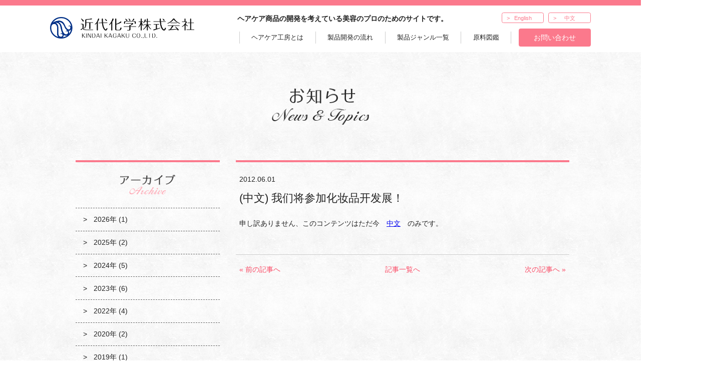

--- FILE ---
content_type: text/html; charset=UTF-8
request_url: https://www.kindaikagaku.com/news/481/
body_size: 6143
content:
<!DOCTYPE html>
<html lang="ja" class="no-js no-svg">

<head>
	<meta charset="UTF-8">
	<meta http-equiv="X-UA-Compatible" content="IE=Edge">
	
	<script>(function(html){html.className = html.className.replace(/\bno-js\b/,'js')})(document.documentElement);</script>
<title>(中文) 我们将参加化妆品开发展！ &#8211; ヘアケア工房</title>
<meta name='robots' content='max-image-preview:large' />
<link rel='stylesheet' id='validate-engine-css-css' href='https://www.kindaikagaku.com/cms/wp-content/plugins/wysija-newsletters/css/validationEngine.jquery.css' type='text/css' media='all' />
<link rel='stylesheet' id='wp-block-library-css' href='https://www.kindaikagaku.com/cms/wp-includes/css/dist/block-library/style.min.css' type='text/css' media='all' />
<style id='classic-theme-styles-inline-css' type='text/css'>
/*! This file is auto-generated */
.wp-block-button__link{color:#fff;background-color:#32373c;border-radius:9999px;box-shadow:none;text-decoration:none;padding:calc(.667em + 2px) calc(1.333em + 2px);font-size:1.125em}.wp-block-file__button{background:#32373c;color:#fff;text-decoration:none}
</style>
<style id='global-styles-inline-css' type='text/css'>
body{--wp--preset--color--black: #000000;--wp--preset--color--cyan-bluish-gray: #abb8c3;--wp--preset--color--white: #ffffff;--wp--preset--color--pale-pink: #f78da7;--wp--preset--color--vivid-red: #cf2e2e;--wp--preset--color--luminous-vivid-orange: #ff6900;--wp--preset--color--luminous-vivid-amber: #fcb900;--wp--preset--color--light-green-cyan: #7bdcb5;--wp--preset--color--vivid-green-cyan: #00d084;--wp--preset--color--pale-cyan-blue: #8ed1fc;--wp--preset--color--vivid-cyan-blue: #0693e3;--wp--preset--color--vivid-purple: #9b51e0;--wp--preset--gradient--vivid-cyan-blue-to-vivid-purple: linear-gradient(135deg,rgba(6,147,227,1) 0%,rgb(155,81,224) 100%);--wp--preset--gradient--light-green-cyan-to-vivid-green-cyan: linear-gradient(135deg,rgb(122,220,180) 0%,rgb(0,208,130) 100%);--wp--preset--gradient--luminous-vivid-amber-to-luminous-vivid-orange: linear-gradient(135deg,rgba(252,185,0,1) 0%,rgba(255,105,0,1) 100%);--wp--preset--gradient--luminous-vivid-orange-to-vivid-red: linear-gradient(135deg,rgba(255,105,0,1) 0%,rgb(207,46,46) 100%);--wp--preset--gradient--very-light-gray-to-cyan-bluish-gray: linear-gradient(135deg,rgb(238,238,238) 0%,rgb(169,184,195) 100%);--wp--preset--gradient--cool-to-warm-spectrum: linear-gradient(135deg,rgb(74,234,220) 0%,rgb(151,120,209) 20%,rgb(207,42,186) 40%,rgb(238,44,130) 60%,rgb(251,105,98) 80%,rgb(254,248,76) 100%);--wp--preset--gradient--blush-light-purple: linear-gradient(135deg,rgb(255,206,236) 0%,rgb(152,150,240) 100%);--wp--preset--gradient--blush-bordeaux: linear-gradient(135deg,rgb(254,205,165) 0%,rgb(254,45,45) 50%,rgb(107,0,62) 100%);--wp--preset--gradient--luminous-dusk: linear-gradient(135deg,rgb(255,203,112) 0%,rgb(199,81,192) 50%,rgb(65,88,208) 100%);--wp--preset--gradient--pale-ocean: linear-gradient(135deg,rgb(255,245,203) 0%,rgb(182,227,212) 50%,rgb(51,167,181) 100%);--wp--preset--gradient--electric-grass: linear-gradient(135deg,rgb(202,248,128) 0%,rgb(113,206,126) 100%);--wp--preset--gradient--midnight: linear-gradient(135deg,rgb(2,3,129) 0%,rgb(40,116,252) 100%);--wp--preset--font-size--small: 13px;--wp--preset--font-size--medium: 20px;--wp--preset--font-size--large: 36px;--wp--preset--font-size--x-large: 42px;--wp--preset--spacing--20: 0.44rem;--wp--preset--spacing--30: 0.67rem;--wp--preset--spacing--40: 1rem;--wp--preset--spacing--50: 1.5rem;--wp--preset--spacing--60: 2.25rem;--wp--preset--spacing--70: 3.38rem;--wp--preset--spacing--80: 5.06rem;--wp--preset--shadow--natural: 6px 6px 9px rgba(0, 0, 0, 0.2);--wp--preset--shadow--deep: 12px 12px 50px rgba(0, 0, 0, 0.4);--wp--preset--shadow--sharp: 6px 6px 0px rgba(0, 0, 0, 0.2);--wp--preset--shadow--outlined: 6px 6px 0px -3px rgba(255, 255, 255, 1), 6px 6px rgba(0, 0, 0, 1);--wp--preset--shadow--crisp: 6px 6px 0px rgba(0, 0, 0, 1);}:where(.is-layout-flex){gap: 0.5em;}:where(.is-layout-grid){gap: 0.5em;}body .is-layout-flow > .alignleft{float: left;margin-inline-start: 0;margin-inline-end: 2em;}body .is-layout-flow > .alignright{float: right;margin-inline-start: 2em;margin-inline-end: 0;}body .is-layout-flow > .aligncenter{margin-left: auto !important;margin-right: auto !important;}body .is-layout-constrained > .alignleft{float: left;margin-inline-start: 0;margin-inline-end: 2em;}body .is-layout-constrained > .alignright{float: right;margin-inline-start: 2em;margin-inline-end: 0;}body .is-layout-constrained > .aligncenter{margin-left: auto !important;margin-right: auto !important;}body .is-layout-constrained > :where(:not(.alignleft):not(.alignright):not(.alignfull)){max-width: var(--wp--style--global--content-size);margin-left: auto !important;margin-right: auto !important;}body .is-layout-constrained > .alignwide{max-width: var(--wp--style--global--wide-size);}body .is-layout-flex{display: flex;}body .is-layout-flex{flex-wrap: wrap;align-items: center;}body .is-layout-flex > *{margin: 0;}body .is-layout-grid{display: grid;}body .is-layout-grid > *{margin: 0;}:where(.wp-block-columns.is-layout-flex){gap: 2em;}:where(.wp-block-columns.is-layout-grid){gap: 2em;}:where(.wp-block-post-template.is-layout-flex){gap: 1.25em;}:where(.wp-block-post-template.is-layout-grid){gap: 1.25em;}.has-black-color{color: var(--wp--preset--color--black) !important;}.has-cyan-bluish-gray-color{color: var(--wp--preset--color--cyan-bluish-gray) !important;}.has-white-color{color: var(--wp--preset--color--white) !important;}.has-pale-pink-color{color: var(--wp--preset--color--pale-pink) !important;}.has-vivid-red-color{color: var(--wp--preset--color--vivid-red) !important;}.has-luminous-vivid-orange-color{color: var(--wp--preset--color--luminous-vivid-orange) !important;}.has-luminous-vivid-amber-color{color: var(--wp--preset--color--luminous-vivid-amber) !important;}.has-light-green-cyan-color{color: var(--wp--preset--color--light-green-cyan) !important;}.has-vivid-green-cyan-color{color: var(--wp--preset--color--vivid-green-cyan) !important;}.has-pale-cyan-blue-color{color: var(--wp--preset--color--pale-cyan-blue) !important;}.has-vivid-cyan-blue-color{color: var(--wp--preset--color--vivid-cyan-blue) !important;}.has-vivid-purple-color{color: var(--wp--preset--color--vivid-purple) !important;}.has-black-background-color{background-color: var(--wp--preset--color--black) !important;}.has-cyan-bluish-gray-background-color{background-color: var(--wp--preset--color--cyan-bluish-gray) !important;}.has-white-background-color{background-color: var(--wp--preset--color--white) !important;}.has-pale-pink-background-color{background-color: var(--wp--preset--color--pale-pink) !important;}.has-vivid-red-background-color{background-color: var(--wp--preset--color--vivid-red) !important;}.has-luminous-vivid-orange-background-color{background-color: var(--wp--preset--color--luminous-vivid-orange) !important;}.has-luminous-vivid-amber-background-color{background-color: var(--wp--preset--color--luminous-vivid-amber) !important;}.has-light-green-cyan-background-color{background-color: var(--wp--preset--color--light-green-cyan) !important;}.has-vivid-green-cyan-background-color{background-color: var(--wp--preset--color--vivid-green-cyan) !important;}.has-pale-cyan-blue-background-color{background-color: var(--wp--preset--color--pale-cyan-blue) !important;}.has-vivid-cyan-blue-background-color{background-color: var(--wp--preset--color--vivid-cyan-blue) !important;}.has-vivid-purple-background-color{background-color: var(--wp--preset--color--vivid-purple) !important;}.has-black-border-color{border-color: var(--wp--preset--color--black) !important;}.has-cyan-bluish-gray-border-color{border-color: var(--wp--preset--color--cyan-bluish-gray) !important;}.has-white-border-color{border-color: var(--wp--preset--color--white) !important;}.has-pale-pink-border-color{border-color: var(--wp--preset--color--pale-pink) !important;}.has-vivid-red-border-color{border-color: var(--wp--preset--color--vivid-red) !important;}.has-luminous-vivid-orange-border-color{border-color: var(--wp--preset--color--luminous-vivid-orange) !important;}.has-luminous-vivid-amber-border-color{border-color: var(--wp--preset--color--luminous-vivid-amber) !important;}.has-light-green-cyan-border-color{border-color: var(--wp--preset--color--light-green-cyan) !important;}.has-vivid-green-cyan-border-color{border-color: var(--wp--preset--color--vivid-green-cyan) !important;}.has-pale-cyan-blue-border-color{border-color: var(--wp--preset--color--pale-cyan-blue) !important;}.has-vivid-cyan-blue-border-color{border-color: var(--wp--preset--color--vivid-cyan-blue) !important;}.has-vivid-purple-border-color{border-color: var(--wp--preset--color--vivid-purple) !important;}.has-vivid-cyan-blue-to-vivid-purple-gradient-background{background: var(--wp--preset--gradient--vivid-cyan-blue-to-vivid-purple) !important;}.has-light-green-cyan-to-vivid-green-cyan-gradient-background{background: var(--wp--preset--gradient--light-green-cyan-to-vivid-green-cyan) !important;}.has-luminous-vivid-amber-to-luminous-vivid-orange-gradient-background{background: var(--wp--preset--gradient--luminous-vivid-amber-to-luminous-vivid-orange) !important;}.has-luminous-vivid-orange-to-vivid-red-gradient-background{background: var(--wp--preset--gradient--luminous-vivid-orange-to-vivid-red) !important;}.has-very-light-gray-to-cyan-bluish-gray-gradient-background{background: var(--wp--preset--gradient--very-light-gray-to-cyan-bluish-gray) !important;}.has-cool-to-warm-spectrum-gradient-background{background: var(--wp--preset--gradient--cool-to-warm-spectrum) !important;}.has-blush-light-purple-gradient-background{background: var(--wp--preset--gradient--blush-light-purple) !important;}.has-blush-bordeaux-gradient-background{background: var(--wp--preset--gradient--blush-bordeaux) !important;}.has-luminous-dusk-gradient-background{background: var(--wp--preset--gradient--luminous-dusk) !important;}.has-pale-ocean-gradient-background{background: var(--wp--preset--gradient--pale-ocean) !important;}.has-electric-grass-gradient-background{background: var(--wp--preset--gradient--electric-grass) !important;}.has-midnight-gradient-background{background: var(--wp--preset--gradient--midnight) !important;}.has-small-font-size{font-size: var(--wp--preset--font-size--small) !important;}.has-medium-font-size{font-size: var(--wp--preset--font-size--medium) !important;}.has-large-font-size{font-size: var(--wp--preset--font-size--large) !important;}.has-x-large-font-size{font-size: var(--wp--preset--font-size--x-large) !important;}
.wp-block-navigation a:where(:not(.wp-element-button)){color: inherit;}
:where(.wp-block-post-template.is-layout-flex){gap: 1.25em;}:where(.wp-block-post-template.is-layout-grid){gap: 1.25em;}
:where(.wp-block-columns.is-layout-flex){gap: 2em;}:where(.wp-block-columns.is-layout-grid){gap: 2em;}
.wp-block-pullquote{font-size: 1.5em;line-height: 1.6;}
</style>
<link rel='stylesheet' id='contact-form-7-css' href='https://www.kindaikagaku.com/cms/wp-content/plugins/contact-form-7/includes/css/styles.css' type='text/css' media='all' />
<link rel='stylesheet' id='haircarekobo-style-css' href='https://www.kindaikagaku.com/cms/wp-content/themes/kindai/assets/css/haircarekobo.min.css' type='text/css' media='all' />
<link rel="canonical" href="https://www.kindaikagaku.com/news/481/" />
<link hreflang="ja" href="https://www.kindaikagaku.com/news/481/" rel="alternate" />
<link hreflang="zh" href="https://www.kindaikagaku.com/zh/news/481/" rel="alternate" />
<link hreflang="en" href="https://www.kindaikagaku.com/en/news/481/" rel="alternate" />
<link hreflang="x-default" href="https://www.kindaikagaku.com/news/481/" rel="alternate" />
<meta name="generator" content="qTranslate-XT 3.15.2" />

	<link rel="shortcut icon" href="https://www.kindaikagaku.com/cms/wp-content/themes/kindai/assets/images/favicon.ico">
			<!-- Google Tag Manager -->
<script>(function(w,d,s,l,i){w[l]=w[l]||[];w[l].push({'gtm.start':
new Date().getTime(),event:'gtm.js'});var f=d.getElementsByTagName(s)[0],
j=d.createElement(s),dl=l!='dataLayer'?'&l='+l:'';j.async=true;j.src=
'https://www.googletagmanager.com/gtm.js?id='+i+dl;f.parentNode.insertBefore(j,f);
})(window,document,'script','dataLayer','GTM-KTSRSK5');</script>
<!-- End Google Tag Manager -->

	
	<!-- tracking code -->
<script type="text/javascript">

  var _gaq = _gaq || [];
  _gaq.push(['_setAccount', 'UA-1819065-1']);
  _gaq.push(['_trackPageview']);

  (function() {
    var ga = document.createElement('script'); ga.type = 'text/javascript'; ga.async = true;
    ga.src = ('https:' == document.location.protocol ? 'https://ssl' : 'http://www') + '.google-analytics.com/ga.js';
    var s = document.getElementsByTagName('script')[0]; s.parentNode.insertBefore(ga, s);
  })();

</script>
<!-- tracking code end --></head>

<body id="top" class="single page-post">
	<!-- Google Tag Manager (noscript) -->
<noscript><iframe src="https://www.googletagmanager.com/ns.html?id=GTM-KTSRSK5"
height="0" width="0" style="display:none;visibility:hidden"></iframe></noscript>
<!-- End Google Tag Manager (noscript) -->	<div class="l-mostOuter">

		<header class="l-siteHeader" role="banner">
			<div class="l-siteHeader_inner u-inner u-clearfix">
				<div class="l-siteHeader_board">
					<div class="swing"><a href="https://www.kindaikagaku.com/"><img src="https://www.kindaikagaku.com/cms/wp-content/themes/kindai/assets/images/board.png" class="site_logo" alt="ロゴ:ヘアケア工房"></a></div>
					<i class="deco" aria-hidden="true"></i>
				</div>
				<div class="u-clearfix">
					<h1 class="l-siteHeader_logo">
						<a href="https://www.kindaikagaku.com/" class="u-hoverOpacity"><img src="https://www.kindaikagaku.com/cms/wp-content/themes/kindai/assets/images/logo_header.png" class="site_logo" alt="ロゴ:近代化学株式会社"></a>
					</h1>
					<div class="l-siteHeader_top">
						<p class="catchcopy">ヘアケア商品の開発を考えている美容のプロのためのサイトです。</p>
						<ul class="lang-nav">
							<!-- <li><a href="http://global.kindaikagaku.com/" target="_blank">English</a></li> -->
															<li><a href="/en/" hreflang="en" title="English (en)" class="qtranxs_text qtranxs_text_en"><span>English</span></a></li>
																						<li><a href="/zh/" hreflang="zh" title="中文 (zh)" class="qtranxs_text qtranxs_text_zh"><span>中文</span></a></li>
													</ul>
					</div>
					<nav class="l-globalNav l-siteHeader_bottom" role="navigation" aria-label="メインメニュー">
						<ul>
							<li class="about"><a href="https://www.kindaikagaku.com/about/">ヘアケア工房とは</a></li>
<li class="process"><a href="https://www.kindaikagaku.com/process/">製品開発の流れ</a></li>
<li class="make"><a href="https://www.kindaikagaku.com/make/">製品ジャンル一覧</a></li>
<li class="material"><a href="https://www.kindaikagaku.com/material/">原料図鑑</a></li>
						</ul>
						<div class="contact"><a href="/contact/">お問い合わせ</a></div>
					</nav>
				</div>
			</div>
		</header>
<div class="l-pageTitle"><span class="u-srOnly">お知らせ</span></div>
<div class="l-container">

	<main class="l-container_main" role="main">
		<article class="l-content page-news_content">

<header class="entry-header">
	<time class="entry-date" datetime="2012-06-01">2012.06.01</time>
	<h1 class="entry-title">(中文) 我们将参加化妆品开发展！</h1>
</header><!-- .entry-header -->

<div class="entry-content u-clearfix">
<p class="qtranxs-available-languages-message qtranxs-available-languages-message-ja">申し訳ありません、このコンテンツはただ今　<a href="https://www.kindaikagaku.com/zh/news/481/" class="qtranxs-available-language-link qtranxs-available-language-link-zh" title="中文">中文</a>　のみです。</p>
</div><!-- .entry-content -->


<footer class="entry-footer">
	<span class="edit-link"></span>
</footer><!-- .entry-footer -->


		</article>


		<aside>
			<nav class="post-navigation" role="navigation" aria-label="他の記事へのリンク">
						<div class="nav-links">
					<div class="nav-next"><a href="https://www.kindaikagaku.com/news/315/">次の記事へ&nbsp;&raquo;</a></div>					<div class="nav-previous"><a href="https://www.kindaikagaku.com/news/314/">&laquo;&nbsp;前の記事へ</a></div>				</div>
			
				<a class="nav-backList" href="/news/">記事一覧へ</a>
			</nav>
		</aside>

	</main>

<aside class="l-container_sidebar">

	<nav class="l-sidebarNav" role="navigation" aria-label="お知らせメニュー">
		<h2 class="l-sidebarNav_title"><a class="u-hoverOpacity" href="https://www.kindaikagaku.com/news/"><img src="https://www.kindaikagaku.com/cms/wp-content/themes/kindai/assets/images/title/sidebar_archive_title.png" alt="アーカイブ"></a></h2>
		<ul class="c-linkList archives">

			<li class="c-linkList_item arrow"><a href='https://www.kindaikagaku.com/date/2026/'>2026年&nbsp;(1)</a>
	<li class="c-linkList_item arrow"><a href='https://www.kindaikagaku.com/date/2025/'>2025年&nbsp;(2)</a>
	<li class="c-linkList_item arrow"><a href='https://www.kindaikagaku.com/date/2024/'>2024年&nbsp;(5)</a>
	<li class="c-linkList_item arrow"><a href='https://www.kindaikagaku.com/date/2023/'>2023年&nbsp;(6)</a>
	<li class="c-linkList_item arrow"><a href='https://www.kindaikagaku.com/date/2022/'>2022年&nbsp;(4)</a>
	<li class="c-linkList_item arrow"><a href='https://www.kindaikagaku.com/date/2020/'>2020年&nbsp;(2)</a>
	<li class="c-linkList_item arrow"><a href='https://www.kindaikagaku.com/date/2019/'>2019年&nbsp;(1)</a>
	<li class="c-linkList_item arrow"><a href='https://www.kindaikagaku.com/date/2018/'>2018年&nbsp;(4)</a>
	<li class="c-linkList_item arrow"><a href='https://www.kindaikagaku.com/date/2017/'>2017年&nbsp;(4)</a>
	<li class="c-linkList_item arrow"><a href='https://www.kindaikagaku.com/date/2016/'>2016年&nbsp;(1)</a>
	<li class="c-linkList_item arrow"><a href='https://www.kindaikagaku.com/date/2015/'>2015年&nbsp;(5)</a>
	<li class="c-linkList_item arrow"><a href='https://www.kindaikagaku.com/date/2014/'>2014年&nbsp;(2)</a>
	<li class="c-linkList_item arrow"><a href='https://www.kindaikagaku.com/date/2013/'>2013年&nbsp;(5)</a>
	<li class="c-linkList_item arrow"><a href='https://www.kindaikagaku.com/date/2012/'>2012年&nbsp;(13)</a>
	<li class="c-linkList_item arrow"><a href='https://www.kindaikagaku.com/date/2011/'>2011年&nbsp;(14)</a>
	<li class="c-linkList_item arrow"><a href='https://www.kindaikagaku.com/date/2010/'>2010年&nbsp;(1)</a>
	<li class="c-linkList_item arrow"><a href='https://www.kindaikagaku.com/date/2009/'>2009年&nbsp;(1)</a>

		</ul>
	</nav>
<!-- 
			<section class="l-sidebarHaircarenet">
			<h2 class="l-sidebarHaircarenet_title">ヘアケアネット登録</h2>
			<div class="l-sidebarHaircarenet_image">
				<span class="qr"><img src="https://www.kindaikagaku.com/cms/wp-content/themes/kindai/assets/images/banner/qr_view.png" alt="QRコード:ヘアケアネット"></span>
				<img src="https://www.kindaikagaku.com/cms/wp-content/themes/kindai/assets/images/decoration/chousakun_65x50.png" alt="イラスト:調査くん">
			</div>
			<p class="l-sidebarMailRegister_text">会員登録してアンケートに回答するとプレゼントに応募できます。</p>
		</section>
			-->

</aside>

</div><!-- /.l-container -->


	<div class="l-bottomLink">
		<div class="l-bottomLink_item fb">
			<div class="image">
				<a class="u-hoverOpacity" href="https://www.facebook.com/%E8%BF%91%E4%BB%A3%E5%8C%96%E5%AD%A6%E6%A0%AA%E5%BC%8F%E4%BC%9A%E7%A4%BE-574837972549382/" target="_blank">
					<img src="https://www.kindaikagaku.com/cms/wp-content/themes/kindai/assets/images/banner/FB-f-Logo__blue_50.png" alt="Facebook">
				</a>
			</div>
							<p>近代化学Facebookページ</p>
					</div>
		<div class="l-bottomLink_item fb">
			<div class="image">
				<a class="u-hoverOpacity" href="https://www.instagram.com/kindaikagaku/" target="_blank">
					<img src="https://www.kindaikagaku.com/cms/wp-content/themes/kindai/assets/images/banner/IG-Logo__color_50.png" alt="instagram">
				</a>
			</div>
							<p>近代化学Instagramページ</p>
					</div>
		<!-- <div class="l-bottomLink_item haircarenet">
		<div class="image">
			<span class="qr"><img src="https://www.kindaikagaku.com/cms/wp-content/themes/kindai/assets/images/banner/qr_view.png" alt="QRコード:ヘアケアネット"></span>
			<img src="https://www.kindaikagaku.com/cms/wp-content/themes/kindai/assets/images/decoration/chousakun_65x50.png" alt="イラスト:調査くん">
		</div>
		<p>ヘアケアネット</p>
		<p>
			スマホからアクセスしてご利用いただくか、<br>
			ＱＲコードをスマホで読み込んでご利用ください。
		</p>
	</div> -->
	</div>

<i class="l-bottomWave" aria-hidden="true"></i>

<footer class="l-siteFooter" role="contentinfo">
	<div class="l-siteFooter_inner u-inner">
		<a class="u-hoverOpacity" href="https://www.kindaikagaku.com/"><img class="l-siteFooter_logo" src="https://www.kindaikagaku.com/cms/wp-content/themes/kindai/assets/images/logo_company.png" alt=""></a>
					<dl class="l-siteFooter_address">
				<dt class="u-srOnly">住所</dt>
				<dd>神奈川県海老名市門沢橋3-19-3</dd>
				<dt>TEL</dt>
				<dd class="tel-number">(046)238-2508</dd>
			</dl>
				<ul class="l-siteFooter_nav">
			<li><a href="/company/">会社情報</a></li>
			<li><a href="/philosophy/">経営理念</a></li>
			<li><a href="/item/">取扱商品・実績</a></li>
			<li><a href="/recruit/">採用情報</a></li>
			<li><a href="/contact/">お問い合わせ</a></li>
			<li><a href="/sitemap/">サイトマップ</a></li>
			<li><a href="/policy/">プライバシーポリシー</a></li>
		</ul>
				<p class="l-siteFooter_copyright"><small>Copyright 2026 KINDAI KAGAKU CO. LTD. All rights reserved.</small></p>
	</div>
</footer>

</div><!-- /.l-mostOuter -->

<script type="text/javascript" src="https://www.kindaikagaku.com/cms/wp-content/plugins/contact-form-7/includes/swv/js/index.js" id="swv-js"></script>
<script type="text/javascript" id="contact-form-7-js-extra">
/* <![CDATA[ */
var wpcf7 = {"api":{"root":"https:\/\/www.kindaikagaku.com\/wp-json\/","namespace":"contact-form-7\/v1"}};
/* ]]> */
</script>
<script type="text/javascript" src="https://www.kindaikagaku.com/cms/wp-content/plugins/contact-form-7/includes/js/index.js" id="contact-form-7-js"></script>

</body>

</html>

--- FILE ---
content_type: text/css
request_url: https://www.kindaikagaku.com/cms/wp-content/themes/kindai/assets/css/haircarekobo.min.css
body_size: 9145
content:
@charset "UTF-8";/*! normalize.css v5.0.0 | MIT License | github.com/necolas/normalize.css */html{font-family:sans-serif;line-height:1.15;-ms-text-size-adjust:100%;-webkit-text-size-adjust:100%}body{margin:0}article,aside,footer,header,nav,section{display:block}h1{font-size:2em}figcaption,figure,main{display:block}hr{box-sizing:content-box;height:0;overflow:visible}pre{font-family:monospace,monospace;font-size:1em}a{background-color:transparent;-webkit-text-decoration-skip:objects}a:active,a:hover{outline-width:0}abbr[title]{border-bottom:none;text-decoration:underline;text-decoration:underline dotted}b,strong{font-weight:inherit}b,strong{font-weight:bolder}code,kbd,samp{font-family:monospace,monospace;font-size:1em}dfn{font-style:italic}mark{background-color:#ff0;color:#000}small{font-size:80%}sub,sup{font-size:75%;line-height:0;position:relative;vertical-align:baseline}sub{bottom:-.25em}sup{top:-.5em}audio,video{display:inline-block}audio:not([controls]){display:none;height:0}img{border-style:none}svg:not(:root){overflow:hidden}button,input,optgroup,select,textarea{font-family:sans-serif;font-size:100%;line-height:1.15;margin:0}button,input{overflow:visible}button,select{text-transform:none}[type=reset],[type=submit],button,html [type=button]{-webkit-appearance:button}[type=button]::-moz-focus-inner,[type=reset]::-moz-focus-inner,[type=submit]::-moz-focus-inner,button::-moz-focus-inner{border-style:none;padding:0}[type=button]:-moz-focusring,[type=reset]:-moz-focusring,[type=submit]:-moz-focusring,button:-moz-focusring{outline:1px dotted ButtonText}fieldset{border:1px solid silver;margin:0 2px;padding:.35em .625em .75em}legend{box-sizing:border-box;color:inherit;display:table;max-width:100%;padding:0;white-space:normal}progress{display:inline-block;vertical-align:baseline}textarea{overflow:auto}[type=checkbox],[type=radio]{box-sizing:border-box;padding:0}[type=number]::-webkit-inner-spin-button,[type=number]::-webkit-outer-spin-button{height:auto}[type=search]{-webkit-appearance:textfield;outline-offset:-2px}[type=search]::-webkit-search-cancel-button,[type=search]::-webkit-search-decoration{-webkit-appearance:none}::-webkit-file-upload-button{-webkit-appearance:button;font:inherit}details,menu{display:block}summary{display:list-item}canvas{display:inline-block}template{display:none}[hidden]{display:none}/*! Base Style */@font-face{font-family:"Yu Gothic";src:local("Yu Gothic Medium");font-weight:100}@font-face{font-family:"Yu Gothic";src:local("Yu Gothic Medium");font-weight:200}@font-face{font-family:"Yu Gothic";src:local("Yu Gothic Medium");font-weight:300}@font-face{font-family:"Yu Gothic";src:local("Yu Gothic Medium");font-weight:400}@font-face{font-family:"Yu Gothic";src:local("Yu Gothic Bold");font-weight:700}@font-face{font-family:"Helvetica Neue";src:local("Helvetica Neue Regular");font-weight:100}@font-face{font-family:"Helvetica Neue";src:local("Helvetica Neue Regular");font-weight:200}body{font-family:-apple-system,BlinkMacSystemFont,"Helvetica Neue","Yu Gothic",YuGothic,Verdana,Meiryo,sans-serif}html{font-size:100%;zoom:.9}body{min-width:62.5rem;background-color:#fff;color:#222}dl,h1,h2,h3,p{margin-top:0;margin-bottom:0}figure{margin:0}option{padding:0}ol,ul{margin-top:0;margin-bottom:0;padding-left:0}li{list-style:none}dd{margin-left:0}address,cite,dfn,em,i,var{font-style:normal}button,input,keygen,select,textarea{font-family:inherit}textarea{resize:vertical}button,label{cursor:pointer}/*! Site Style */.swing{-moz-animation:swing linear 5s infinite;-moz-transform-origin:center -30px 0;-webkit-animation:swing linear 5s infinite;-webkit-transform-origin:center -30px 0;-ms-animation:swing linear 5s infinite;-ms-transform-origin:center -30px 0;-o-animation:swing linear 5s infinite;-o-transform-origin:center -30px 0;animation:swing linear 5s infinite;transform-origin:center -30px 0}@keyframes swing{0%{transform:rotate(0)}25%{transform:rotate(2deg)}50%{transform:rotate(0)}75%{transform:rotate(-2deg)}100%{transform:rotate(0)}}/*! Edgeで看板タミフル修正 */_:-ms-lang(x),_::-webkit-meter-bar,.swing{animation:0 none!important}.l-bottomLink{margin-top:3.125rem;text-align:center}.l-bottomLink_item{display:inline-block;margin-right:.625rem;margin-left:.625rem;vertical-align:top;text-align:center}.l-bottomLink_item p{font-size:.75rem;line-height:1.4}.l-bottomLink_item .image{margin:0 auto .1em}.l-bottomLink_item.haircarenet .qr{display:inline-block;width:3.125rem;margin-right:.375rem}.l-bottomLink_item.haircarenet .qr img{width:100%}.l-bottomWave{display:block;width:100%;margin-top:3.125rem;height:3.1875rem;overflow:hidden;background:transparent url(../images/decoration/wave_pink.png) center 0 repeat-x}.l-bottomLink+.l-bottomWave{margin-top:0}.l-container{width:69rem;margin-right:auto;margin-left:auto;padding-right:3rem;padding-left:3rem}.l-container::after{content:"";display:block;clear:both}.l-container_main,.l-container_sidebar{float:right}.l-container_main{width:46.25rem;margin-left:2.1875rem;padding-top:1.75rem;border-top-width:.25rem;border-top-style:solid}.l-container_sidebar{width:20rem;padding-top:1.75rem;border-top-width:.25rem;border-top-style:solid}.l-container_main,.l-container_sidebar{border-top-color:#fb798c}.page-process .l-container_main,.page-process .l-container_sidebar{border-top-color:#47c7a7}.page-make .l-container_main,.page-make .l-container_sidebar,.page-make-child .l-container_main,.page-make-child .l-container_sidebar{border-top-color:#509cc4}.page-material .l-container_main,.page-material .l-container_sidebar,.tax-material-kind .l-container_main,.tax-material-kind .l-container_sidebar{border-top-color:#f7cc02}.l-content_section{margin-bottom:2.5rem;padding-bottom:2.5rem;border-bottom-width:1px;border-bottom-style:dotted}.l-content_section p{line-height:1.6}.l-content_title{margin-bottom:1em;padding:.375rem 0 .375rem 1rem;border-left-width:.3em;border-left-style:solid;font-size:1.5rem;font-weight:400}.l-content_section{border-bottom-color:#fb798c}.page-process .l-content_section{border-bottom-color:#47c7a7}.page-make .l-content_section,.page-make-child .l-content_section{border-bottom-color:#509cc4}.page-material .l-content_section,.tax-material-kind .l-content_section{border-bottom-color:#f7cc02}.l-content_title{border-left-color:#fb798c}.page-process .l-content_title{border-left-color:#47c7a7}.page-make .l-content_title,.page-make-child .l-content_title{border-left-color:#509cc4}.page-material .l-content_title,.tax-material-kind .l-content_title{border-left-color:#f7cc02}.entry-header{margin-bottom:1.5em;padding-right:.5em;padding-left:.5em;overflow:hidden}.entry-header .entry-date{display:inline-block;vertical-align:middle}.entry-header .label{display:inline-block;margin-right:1.5em;font-size:.8125rem;vertical-align:middle}.page-research .entry-header,.page-review .entry-header{margin-bottom:2em;padding-bottom:1.5em;border-bottom:1px dashed #ccc}.entry-title{font-size:1.5rem;font-weight:400;line-height:1.6}.entry-title p{line-height:1.6}.entry-date+.entry-title{margin-top:.6em}.entry-content{padding-right:.5em;padding-left:.5em;line-height:1.6}.entry-footer{margin-top:1.5em;padding-bottom:2em;border-bottom:1px solid #ccc}.entry-footer .edit-link{font-size:.875rem;text-decoration:underline}.entry-footer .edit-link:focus,.entry-footer .edit-link:hover{text-decoration:none}.post-navigation{position:relative;padding:1.5em .5em;overflow:hidden}.post-navigation::after{content:"";display:block;clear:both}.post-navigation a{color:#fa4762;text-decoration:none}.post-navigation a:focus,.post-navigation a:hover{text-decoration:underline}.nav-links>div{width:50%}.nav-previous{float:left;text-align:left}.nav-next{float:right;text-align:right}.nav-backList{position:absolute;top:1.5em;left:50%;display:inline-block;text-align:center;-ms-transform:translateX(-50%);transform:translateX(-50%)}.size-auto,.size-full,.size-large,.size-medium,.size-thumbnail{max-width:100%;height:auto}#tinymce ol,#tinymce p,#tinymce ul,.entry-content ol,.entry-content p,.entry-content ul{margin-bottom:.75em}#tinymce ol,#tinymce ul,.entry-content ol,.entry-content ul{margin-left:1.25em}#tinymce ul,.entry-content ul{list-style-type:disc}#tinymce a:focus,#tinymce a:hover,.entry-content a:focus,.entry-content a:hover{text-decoration:none}.alignleft{float:left;margin:6px 28px 28px 0}.alignright{float:right;margin:6px 0 28px 28px}.aligncenter{clear:both;display:block;margin:0 auto 28px}.wp-caption{background:0 0;border:none;margin-bottom:28px;max-width:100%;padding:0;text-align:inherit}.wp-caption-dd,.wp-caption-text{color:#686868;font-size:13px;font-style:italic;line-height:1.6153846154;padding-top:7px}.mce-content-body .wpview-wrap{margin-bottom:28px}.gallery{margin:0 -1.1666667%;padding:0}.gallery .gallery-item{display:inline-block;max-width:33.33%;padding:0 1.1400652% 2.2801304%;text-align:center;vertical-align:top;width:100%}.gallery-columns-1 .gallery-item{max-width:100%}.gallery-columns-2 .gallery-item{max-width:50%}.gallery-columns-4 .gallery-item{max-width:25%}.gallery-columns-5 .gallery-item{max-width:20%}.gallery-columns-6 .gallery-item{max-width:16.66%}.gallery-columns-7 .gallery-item{max-width:14.28%}.gallery-columns-8 .gallery-item{max-width:12.5%}.gallery-columns-9 .gallery-item{max-width:11.11%}.gallery .gallery-caption{font-size:13px;margin:0}.gallery-columns-6 .gallery-caption,.gallery-columns-7 .gallery-caption,.gallery-columns-8 .gallery-caption,.gallery-columns-9 .gallery-caption{display:none}.wp-audio-shortcode a,.wp-playlist a{box-shadow:none}.mce-content-body .wp-audio-playlist{margin:0;padding-bottom:0}.mce-content-body .wp-playlist-tracks{margin-top:0}.mce-content-body .wp-playlist-item{padding:10px 0}.mce-content-body .wp-playlist-item-length{top:10px}.rtl blockquote{border:0 solid #1a1a1a;border-right-width:4px}.rtl blockquote.alignleft,.rtl blockquote.alignright{border:0 solid #1a1a1a;border-top-width:4px}.rtl blockquote:not(.alignleft):not(.alignright){margin-right:-28px;padding:0 24px 0 0}.rtl blockquote blockquote:not(.alignleft):not(.alignright){margin-right:0;margin-left:auto}.rtl blockquote>ul,.rtl li>ul{margin-right:20px;margin-left:auto}.rtl blockquote>ol,.rtl li>ol{margin-right:24px;margin-left:auto}.rtl .mce-item-table th,.rtl table caption,.rtl table th{text-align:right}.l-globalNav a{text-decoration:none}.l-globalNav ul{float:left;margin-top:.375rem}.l-globalNav li{float:left;font-size:.875rem;border-left:1px solid #ccc}.l-globalNav li:last-child{border-right:1px solid #ccc}.l-globalNav li a{display:block;padding:.375rem 1.625rem;color:inherit}.l-globalNav .contact{float:right;width:10rem;overflow:hidden;text-align:center}.l-globalNav .contact a{display:block;padding:.625rem;border:1px solid #fb798c;border-radius:.25rem;background-color:#fb798c;color:#fff;transition:all .15s ease-in-out}.l-globalNav .contact a:focus,.l-globalNav .contact a:hover{color:#fb798c;background-color:#fff}.page-about .l-globalNav .about{color:#fb798c}.page-process .l-globalNav .process{color:#47c7a7}.page-make .l-globalNav .make,.page-make-child .l-globalNav .make{color:#509cc4}.page-material .l-globalNav .material,.tax-material-kind .l-globalNav .material{color:#f7cc02}.l-globalNav .about:focus,.l-globalNav .about:hover{color:#fb798c}.l-globalNav .process:focus,.l-globalNav .process:hover{color:#47c7a7}.l-globalNav .make:focus,.l-globalNav .make:hover{color:#509cc4}.l-globalNav .material:focus,.l-globalNav .material:hover{color:#f7cc02}.l-mailmagazine_button{width:22.5rem;margin:auto}.l-mostOuter{min-width:75rem;height:auto;background:#fff url(../images/decoration/pattern_smog.jpg) 0 0 repeat}.l-pageTitle{height:15rem;background-color:transparent;background-position:center 5rem;background-repeat:no-repeat;text-align:center}.page-about .l-pageTitle{background-image:url(../images/title/about.png)}.page-process .l-pageTitle{background-image:url(../images/title/process.png)}.page-make .l-pageTitle{background-image:url(../images/title/make.png)}.page-quasidrug-haircolor .l-pageTitle{background-image:url(../images/title/quasidrug-haircolor.png)}.page-haircolor .l-pageTitle{background-image:url(../images/title/haircolor.png)}.page-hairrestorer .l-pageTitle{background-image:url(../images/title/hairrestorer.png)}.page-shampoo .l-pageTitle{background-image:url(../images/title/shampoo.png)}.page-perm .l-pageTitle{background-image:url(../images/title/perm.png)}.page-styling .l-pageTitle{background-image:url(../images/title/styling.png)}.page-skin .l-pageTitle{background-image:url(../images/title/skin.png)}.page-faq .l-pageTitle{background-image:url(../images/title/faq.png)}.page-company .l-pageTitle{background-image:url(../images/title/company.png)}.page-outline .l-pageTitle{background-image:url(../images/title/outline.png)}.page-philosophy .l-pageTitle{background-image:url(../images/title/philosophy.png)}.page-item .l-pageTitle{background-image:url(../images/title/item.png)}.page-recruit .l-pageTitle{background-image:url(../images/title/recruit.png)}.page-plan .l-pageTitle{background-image:url(../images/title/plan.png)}.page-review .l-pageTitle{background-image:url(../images/title/review.png)}.page-research .l-pageTitle{background-image:url(../images/title/research.png)}.page-policy .l-pageTitle{background-image:url(../images/title/policy.png)}.page-sitemap .l-pageTitle{background-image:url(../images/title/sitemap.png)}.page-error404 .l-pageTitle{background-image:url(../images/title/error404.png)}[lang=zh-CN] .page-about .l-pageTitle{background-image:url(../images/title/about_zh.png)}[lang=zh-CN] .page-process .l-pageTitle{background-image:url(../images/title/process_zh.png)}[lang=zh-CN] .page-make .l-pageTitle{background-image:url(../images/title/make_zh.png)}[lang=zh-CN] .page-quasidrug-haircolor .l-pageTitle{background-image:url(../images/title/quasidrug-haircolor_zh.png)}[lang=zh-CN] .page-haircolor .l-pageTitle{background-image:url(../images/title/haircolor_zh.png)}[lang=zh-CN] .page-hairrestorer .l-pageTitle{background-image:url(../images/title/hairrestorer_zh.png)}[lang=zh-CN] .page-shampoo .l-pageTitle{background-image:url(../images/title/shampoo_zh.png)}[lang=zh-CN] .page-perm .l-pageTitle{background-image:url(../images/title/perm_zh.png)}[lang=zh-CN] .page-styling .l-pageTitle{background-image:url(../images/title/styling_zh.png)}[lang=zh-CN] .page-skin .l-pageTitle{background-image:url(../images/title/skin_zh.png)}[lang=zh-CN] .page-faq .l-pageTitle{background-image:url(../images/title/faq_zh.png)}[lang=zh-CN] .page-company .l-pageTitle{background-image:url(../images/title/company_zh.png)}[lang=zh-CN] .page-outline .l-pageTitle{background-image:url(../images/title/outline_zh.png)}[lang=zh-CN] .page-philosophy .l-pageTitle{background-image:url(../images/title/philosophy_zh.png)}[lang=zh-CN] .page-item .l-pageTitle{background-image:url(../images/title/item_zh.png)}[lang=zh-CN] .page-recruit .l-pageTitle{background-image:url(../images/title/recruit_zh.png)}[lang=zh-CN] .page-plan .l-pageTitle{background-image:url(../images/title/plan_zh.png)}[lang=zh-CN] .page-research .l-pageTitle{background-image:url(../images/title/research_zh.png)}[lang=zh-CN] .page-policy .l-pageTitle{background-image:url(../images/title/policy_zh.png)}[lang=zh-CN] .page-sitemap .l-pageTitle{background-image:url(../images/title/sitemap_zh.png)}[lang=zh-CN] .page-error404 .l-pageTitle{background-image:url(../images/title/error404_zh.png)}[lang=en-US] .l-pageTitle{background-position:center}[lang=en-US] .page-about .l-pageTitle{background-image:url(../images/title/about_en.png)}[lang=en-US] .page-process .l-pageTitle{background-image:url(../images/title/process_en.png)}[lang=en-US] .page-make .l-pageTitle{background-image:url(../images/title/make_en.png)}[lang=en-US] .page-quasidrug-haircolor .l-pageTitle{background-image:url(../images/title/quasidrug-haircolor_en.png)}[lang=en-US] .page-haircolor .l-pageTitle{background-image:url(../images/title/haircolor_en.png)}[lang=en-US] .page-hairrestorer .l-pageTitle{background-image:url(../images/title/hairrestorer_en.png)}[lang=en-US] .page-shampoo .l-pageTitle{background-image:url(../images/title/shampoo_en.png)}[lang=en-US] .page-perm .l-pageTitle{background-image:url(../images/title/perm_en.png)}[lang=en-US] .page-styling .l-pageTitle{background-image:url(../images/title/styling_en.png)}[lang=en-US] .page-skin .l-pageTitle{background-image:url(../images/title/skin_en.png)}[lang=en-US] .page-faq .l-pageTitle{background-image:url(../images/title/faq_en.png)}[lang=en-US] .page-company .l-pageTitle{background-image:url(../images/title/company_en.png)}[lang=en-US] .page-outline .l-pageTitle{background-image:url(../images/title/outline_en.png)}[lang=en-US] .page-philosophy .l-pageTitle{background-image:url(../images/title/philosophy_en.png)}[lang=en-US] .page-item .l-pageTitle{background-image:url(../images/title/item_en.png)}[lang=en-US] .page-recruit .l-pageTitle{background-image:url(../images/title/recruit_en.png)}[lang=en-US] .page-plan .l-pageTitle{background-image:url(../images/title/plan_en.png)}[lang=en-US] .page-research .l-pageTitle{background-image:url(../images/title/research_en.png)}[lang=en-US] .page-policy .l-pageTitle{background-image:url(../images/title/policy_en.png)}[lang=en-US] .page-sitemap .l-pageTitle{background-image:url(../images/title/sitemap_en.png)}[lang=en-US] .page-error404 .l-pageTitle{background-image:url(../images/title/error404_en.png)}.page-material .l-pageTitle,.tax-material-kind .l-pageTitle{background-image:url(../images/title/material.png)}.page-company-contact .l-pageTitle,.page-company-contact-child .l-pageTitle,.page-contact .l-pageTitle,.page-contact-child .l-pageTitle{background-image:url(../images/title/contact.png)}.category-news .l-pageTitle,.page-post .l-pageTitle{background-image:url(../images/title/news.png)}.error404 .l-pageTitle{background-image:url(../images/title/error404.png)}.page-employee .l-pageTitle{background-image:url(../images/title/employee.png)}[lang=zh-CN] .page-material .l-pageTitle,[lang=zh-CN] .tax-material-kind .l-pageTitle{background-image:url(../images/title/material_zh.png)}[lang=zh-CN] .page-company-contact .l-pageTitle,[lang=zh-CN] .page-company-contact-child .l-pageTitle,[lang=zh-CN] .page-contact .l-pageTitle,[lang=zh-CN] .page-contact-child .l-pageTitle{background-image:url(../images/title/contact_zh.png)}[lang=zh-CN] .category-news .l-pageTitle,[lang=zh-CN] .page-post .l-pageTitle{background-image:url(../images/title/news_zh.png)}[lang=zh-CN] .error404 .l-pageTitle{background-image:url(../images/title/error404_zh.png)}[lang=en-US] .page-material .l-pageTitle,[lang=en-US] .tax-material-kind .l-pageTitle{background-image:url(../images/title/material_en.png)}[lang=en-US] .page-company-contact .l-pageTitle,[lang=en-US] .page-company-contact-child .l-pageTitle,[lang=en-US] .page-contact .l-pageTitle,[lang=en-US] .page-contact-child .l-pageTitle{background-image:url(../images/title/contact_en.png)}[lang=en-US] .category-news .l-pageTitle,[lang=en-US] .page-post .l-pageTitle{background-image:url(../images/title/news_en.png)}[lang=en-US] .error404 .l-pageTitle{background-image:url(../images/title/error404_en.png)}.l-pagination{margin-top:1.875rem;text-align:center}.l-pagination>a{text-decoration:none}.l-pagination .current,.l-pagination a[class^=page-numbers]{display:inline-block;width:2.625rem;margin:0 .15em;padding-top:.75em;padding-bottom:.75em;border-radius:50%;line-height:1;border:1px solid #fb798c;transition:background-color .15s ease-in-out}.l-pagination a[class^=page-numbers]{color:#fff;background-color:#fb798c}.l-pagination a[class^=page-numbers]:focus,.l-pagination a[class^=page-numbers]:hover{background-color:#fff;color:#fb798c;text-decoration:underline}.l-pagination .current{color:#fb798c}.l-pagination .next,.l-pagination .prev{color:#fb798c;margin:0 1em}.l-pagination .next:focus,.l-pagination .next:hover,.l-pagination .prev:focus,.l-pagination .prev:hover{text-decoration:underline}.l-pagination .dots{color:#fb798c}.l-sidebarHaircarenet{margin-top:1.25rem;padding:1.25rem;border:3px solid #47c7a7;background-color:#fff;text-align:center}.l-sidebarHaircarenet_title{margin-bottom:1rem;font-size:1.25rem}.l-sidebarHaircarenet_image{margin-bottom:.625rem}.l-sidebarHaircarenet_image img{vertical-align:middle}.l-sidebarHaircarenet_image .qr{display:inline-block;width:88px;padding:12px;background-color:#fff}.l-sidebarHaircarenet_image .qr img{width:100%}.l-sidebarHaircarenet_text{font-size:.875rem;line-height:1.6}.l-sidebarMailRegister{margin-top:1.25rem;padding:1.25rem;border:3px solid #47c7a7;background-color:#fff;text-align:center}.l-sidebarMailRegister .widget-title{margin-bottom:1rem;font-size:1.25rem}.l-sidebarMailRegister .wysija-input{width:100%}.l-sidebarMailRegister .wysija-paragraph+.wysija-paragraph{margin-top:.625rem}.l-sidebarMailRegister .wysija-submit{width:13.75rem;margin:2.5rem auto -.625rem}.l-sidebarMailRegister_text{font-size:.875rem;line-height:1.6}.l-sidebarNav_title{margin-bottom:1.5rem;text-align:center}.l-sidebarNav .arrow::before{content:"\003e";display:inline-block;margin-right:.35em;font-size:1rem;-ms-transform:scaleX(.6);transform:scaleX(.6);-ms-transform-origin:left;transform-origin:left}.l-sidebarNav i.arrow{display:inline-block}.l-sidebarNav li.arrow{position:relative}.l-sidebarNav li.arrow a{position:relative;z-index:1;padding-left:2.5rem}.l-sidebarNav li.arrow::before{position:absolute;top:50%;left:1rem;z-index:0;-ms-transform:translateY(-50%);transform:translateY(-50%)}.page .l-sidebarNav a{font-size:.875rem}.archive .l-sidebarNav a{padding-right:1.25rem;padding-left:1.25rem}.l-siteFooter{min-width:75rem;padding-top:3.75rem;padding-bottom:3.75rem;background-color:#fb798c;color:#fff;font-size:.875rem;text-align:center}.l-siteFooter a{color:inherit;text-decoration:none}.l-siteFooter_inner{position:relative}.l-siteFooter_logo{display:inline-block;margin-right:1.5rem;vertical-align:middle}.l-siteFooter_address{display:inline-block}.l-siteFooter_address dd,.l-siteFooter_address dt{display:inline-block;vertical-align:middle}.l-siteFooter_address dd+dt{margin-left:1em}.l-siteFooter_address .tel-number::before{content:"\003a";margin-right:.25em;margin-left:.25em}.l-siteFooter_nav{margin-top:2.5rem;margin-bottom:1.25rem}.l-siteFooter_nav a:focus,.l-siteFooter_nav a:hover{text-decoration:underline}.l-siteFooter_nav li{display:inline-block;font-size:1rem;font-weight:700}.l-siteFooter_nav li+li{margin-left:-.25rem}.l-siteFooter_nav li+li::before{content:"　／　"}.l-siteHeader{padding-bottom:.75rem;border-top:.75rem solid #fb798c;background-color:#fff}.l-siteHeader_inner{position:relative}.l-siteHeader_logo{float:left;margin-top:1.6rem;width:320px}.l-siteHeader_logo img{display:block;width:100%}.l-siteHeader_board{display:none;position:absolute;top:calc(100% + .75rem);left:0;z-index:10}.page-home .l-siteHeader_board{display:block}.l-siteHeader_board .deco::before{content:"";position:absolute;top:0;left:-6.875rem;width:29.4375rem;height:9.125rem;background:url(../images/decoration/flower.png) 0 0 no-repeat}.l-siteHeader_top{float:right;width:49rem;margin-top:1rem}.l-siteHeader_top .catchcopy{float:left;margin-top:.25rem;font-size:1rem;font-weight:700}[lang=en-US] .l-siteHeader_top .catchcopy{font-size:14px}.l-siteHeader_top .lang-nav{float:right}.l-siteHeader_top .lang-nav a{position:relative;display:block;padding:.25rem;border:1px solid #fb798c;border-radius:.25rem;font-size:.75rem;color:#fb798c;text-align:center;text-decoration:none;transition:all .25s ease-in-out}.l-siteHeader_top .lang-nav a::before{position:absolute;left:.625rem;content:"\003e";margin-right:.5em}.l-siteHeader_top .lang-nav a:focus,.l-siteHeader_top .lang-nav a:hover{color:#fff;background:#fb798c}.l-siteHeader_top .lang-nav li{float:left;margin-right:.625rem;width:5.875rem}.l-siteHeader_top .lang-nav li:last-child{margin-right:0}.l-siteHeader_bottom{float:right;width:48.75rem;margin-top:.75rem}.l-tagList{overflow:hidden}.l-tagList li{display:inline-block;margin:0 .375rem 1rem}.c-aboutPV{box-sizing:border-box;display:-ms-flexbox;display:flex;-ms-flex-align:center;align-items:center;-ms-flex-pack:justify;justify-content:space-between;padding:2.375rem 3.375rem;border:2px solid #fb798c;border-radius:1.25rem;background-color:#fff}[lang=en-US] .c-aboutPV_title{color:#fb798c;font-family:"Helvetica Neue";font-size:36px;font-style:normal;font-weight:700;line-height:43px;flex:0 0 280px}[lang=en-US] .c-aboutPV_data{flex:0 0 auto}[lang=en-US] .c-aboutPV_note{flex:0 1 auto}.c-aboutPV_date{margin-bottom:.5rem;color:#676767;font-size:1rem}.c-aboutPV_charge{margin-bottom:.625rem}.c-aboutPV_charge dd,.c-aboutPV_charge dt{float:left;margin:.25rem 0;font-size:1.1875rem}.c-aboutPV_charge dt{clear:both}.c-aboutPV_charge dd{font-weight:700}.c-aboutPV_charge dd::before{content:"\003a";margin-right:.35em;margin-left:.35em}.c-aboutPV_note{font-size:1rem;line-height:1.6}.c-articleItem{border-bottom:1px dashed #676767}.c-articleItem:first-child{border-top:1px dashed #676767}.c-articleItem a{display:block;padding:1rem .625rem;color:inherit;text-decoration:none;display:flex;gap:16px}.c-articleItem a>div{flex:1}.c-articleItem a .wp-post-image{flex:0 0 auto;width:100%;max-width:180px;object-fit:contain;object-position:top}.c-articleItem a:focus .entry-title,.c-articleItem a:hover .entry-title{text-decoration:underline}.c-articleItem_image{display:inline-block;width:5rem;height:5rem;overflow:hidden;vertical-align:middle}.c-articleItem_image+.c-articleItem_info{display:inline-block;margin-left:.9375rem;width:38.75rem;vertical-align:middle}.c-articleItem .c-newLabel{margin-right:.75rem;font-size:.75rem}.c-articleItem .entry-date{font-size:.875rem}.c-articleItem .entry-title{margin-top:.5em;font-size:1rem;line-height:1.5}.c-answerIcon::before,.c-questionIcon::before{content:"";display:inline-block;width:30px;height:30px;background-image:url(../images/icon/faq.png);background-repeat:no-repeat}.c-answerIcon::before{background-position:-5px 0}.c-questionIcon::before{background-position:-5px -35px}.c-form{padding:2.5rem;background-color:#fff}.c-form section{margin-bottom:2.5rem}.c-form p,.c-form textarea{line-height:1.6}.c-form input[type=email],.c-form input[type=tel],.c-form input[type=text],.c-form textarea{box-sizing:border-box;padding:.5em;border-radius:.375em;border:2px solid #ccc;outline:0}.c-form input[type=email]:focus,.c-form input[type=tel]:focus,.c-form input[type=text]:focus,.c-form textarea:focus{border-color:#77aafd}.c-form input[type=radio]{vertical-align:middle}.c-form table{width:100%;border-collapse:collapse}.c-form td,.c-form th{box-sizing:border-box;padding:1.25rem;border-bottom:1px dashed #ccc}.c-form tr:first-of-type td,.c-form tr:first-of-type th{border-top:1px dashed #ccc}.c-form th{width:15rem;overflow:hidden;background-color:#fff3f5;line-height:1.4;text-align:left}.c-form td{line-height:1.6}.c-form .hyphen{display:inline-block;margin-right:.5em;margin-left:.5em}.c-form .require{float:right;color:#ef0000}.c-form .require::before{content:"["}.c-form .require::after{content:"]"}.c-form .large-width{width:100%}.c-form .medium-width{width:25.625rem}.c-form .small-width{width:10rem}.c-form .button-wrap{text-align:center}.c-form .button-wrap a,.c-form .button-wrap button{width:28.75rem;margin-right:.5em;margin-left:.5em}.c-form .zip-code{margin-bottom:1em}.c-form .submit-complete{text-align:center}.c-form .submit-complete .title{margin-bottom:1.875rem;font-size:1.5rem;font-weight:400}.c-form .mwform-zip-field+.error{margin-top:-.75rem}.c-formIcon-aerosol::before,.c-formIcon-cream::before,.c-formIcon-form::before,.c-formIcon-liquid::before,.c-formIcon-powder::before{content:"";display:inline-block;background-position:0 0;background-repeat:no-repeat}.c-formIcon-cream::before{width:22px;height:22px;background-image:url(../images/icon/cream.png)}.c-formIcon-liquid::before{width:18px;height:23px;background-image:url(../images/icon/liquid.png)}.c-formIcon-aerosol::before{width:20px;height:29px;background-image:url(../images/icon/aerosol.png)}.c-formIcon-form::before{width:22px;height:22px;background-image:url(../images/icon/form.png)}.c-formIcon-powder::before{width:21px;height:21px;background-image:url(../images/icon/powder.png)}.c-images{display:inline-block;margin:.375rem;padding:.25rem;border:1px solid #ccc;background-color:#fff;vertical-align:top}.c-images a{display:block}.c-images img{vertical-align:top}.c-newLabel{padding:.2em 2em;background-color:#ff3131;color:#fff}.c-linkList .page_item,.c-linkList_item{border-bottom:1px dashed #676767}.c-linkList .page_item:first-child,.c-linkList_item:first-child{border-top:1px dashed #676767}.c-linkList .page_item a,.c-linkList_item a{display:block;padding:1rem .625rem;color:inherit;text-decoration:none}.c-linkList .page_item a:focus,.c-linkList .page_item a:hover,.c-linkList_item a:focus,.c-linkList_item a:hover{text-decoration:underline}.page-about .l-sidebarNav .current_page_item{background-color:#fff5f6}.page-process .l-sidebarNav .current_page_item{background-color:#a9e5d6}.page-make .l-sidebarNav .current_page_item,.page-make-child .l-sidebarNav .current_page_item{background-color:#afd2e4}.page-material .l-sidebarNav .current_page_item,.page-material-child .l-sidebarNav .current_page_item{background-color:#fee77b}.l-content-news .c-linkList_item a{position:relative;padding-right:2.875rem}.l-content-news .c-linkList_item a::after{content:"\00bb";position:absolute;top:50%;right:1.25rem;color:#fb798c;font-size:1.875rem;-ms-transform:translateY(-50%);transform:translateY(-50%)}.c-mailRegister .wysija-input{box-sizing:border-box;padding:.5em;border-radius:.375em;border:2px solid #ccc;outline:0}.c-mailRegister .wysija-input:focus{border-color:#77aafd}.c-mailRegister .wysija-submit{padding:1rem .625rem;border:solid 0 #e3edf4;border-bottom:2px solid #3a9a95;border-radius:4px;background-color:#4aaaa5;color:#fff;text-decoration:none;text-align:center;-ms-transform:translateY(-50%);transform:translateY(-50%);cursor:pointer}.c-mailRegister .wysija-submit:focus,.c-mailRegister .wysija-submit:hover{background-color:#57b6b1}.c-mainButton{box-sizing:border-box;display:inline-block;width:100%;padding:1.8125rem 1.25em;border-width:1px;border-style:solid;border-radius:1.8125rem;color:#fff;font-size:1.25rem;text-decoration:none;line-height:0;text-align:center;transition:all .25s ease-in-out;-webkit-user-select:none;-moz-user-select:none;-ms-user-select:none;user-select:none}.c-mainButton:focus,.c-mainButton:hover{background-color:#fff}.c-mainButton-pink{border:1px solid #fb798c;background-color:#fb798c}.c-mainButton-pink:focus,.c-mainButton-pink:hover{color:#fb798c}.c-mainButton-green{border-color:#47c7a7;background-color:#47c7a7}.c-mainButton-green:focus,.c-mainButton-green:hover{color:#47c7a7}.c-mainButton-blue{border-color:#509cc4;background-color:#509cc4}.c-mainButton-blue:focus,.c-mainButton-blue:hover{color:#509cc4}.c-mainButton-yellow{border-color:#f7cc02;background-color:#f7cc02}.c-mainButton-yellow:focus,.c-mainButton-yellow:hover{color:#f7cc02}.c-mainButton-red{border-color:#f94c4c;background-color:#f94c4c}.c-mainButton-red:focus,.c-mainButton-red:hover{color:#f94c4c}.c-materialIcon::before{content:"";display:inline-block;width:2.5rem;height:2.5rem;overflow:hidden;border-radius:50%;background-position:0 0;background-repeat:no-repeat;vertical-align:middle}.c-materialIcon-pantothenic-acid::before{background-image:url(../images/icon/material/pantothenic-acid.png)}.c-materialIcon-vitamin-a::before{background-image:url(../images/icon/material/vitamin-a.png)}.c-materialIcon-vitamin-b::before{background-image:url(../images/icon/material/vitamin-b.png)}.c-materialIcon-vitamin-c::before{background-image:url(../images/icon/material/vitamin-c.png)}.c-materialIcon-vitamin-e::before{background-image:url(../images/icon/material/vitamin-e.png)}.c-materialIcon-vitamin-h::before{background-image:url(../images/icon/material/vitamin-h.png)}.c-materialIcon-vegetal-origins-01::before{background-image:url(../images/icon/material/vegetal-origins-01.jpg)}.c-materialIcon-vegetal-origins-02::before{background-image:url(../images/icon/material/vegetal-origins-02.jpg)}.c-materialIcon-vegetal-origins-03::before{background-image:url(../images/icon/material/vegetal-origins-03.jpg)}.c-materialIcon-vegetal-origins-04::before{background-image:url(../images/icon/material/vegetal-origins-04.jpg)}.c-materialIcon-vegetal-origins-05::before{background-image:url(../images/icon/material/vegetal-origins-05.jpg)}.c-materialIcon-vegetal-origins-06::before{background-image:url(../images/icon/material/vegetal-origins-06.jpg)}.c-materialIcon-vegetal-origins-07::before{background-image:url(../images/icon/material/vegetal-origins-07.jpg)}.c-materialIcon-vegetal-origins-08::before{background-image:url(../images/icon/material/vegetal-origins-08.jpg)}.c-materialIcon-vegetal-origins-09::before{background-image:url(../images/icon/material/vegetal-origins-09.jpg)}.c-materialIcon-vegetal-origins-10::before{background-image:url(../images/icon/material/vegetal-origins-10.jpg)}.c-materialIcon-vegetal-origins-11::before{background-image:url(../images/icon/material/vegetal-origins-11.jpg)}.c-materialIcon-vegetal-origins-12::before{background-image:url(../images/icon/material/vegetal-origins-12.jpg)}.c-materialIcon-vegetal-origins-13::before{background-image:url(../images/icon/material/vegetal-origins-13.jpg)}.c-materialIcon-vegetal-origins-14::before{background-image:url(../images/icon/material/vegetal-origins-14.jpg)}.c-materialIcon-vegetal-origins-15::before{background-image:url(../images/icon/material/vegetal-origins-15.jpg)}.c-materialIcon-vegetal-origins-16::before{background-image:url(../images/icon/material/vegetal-origins-16.jpg)}.c-materialIcon-vegetal-origins-17::before{background-image:url(../images/icon/material/vegetal-origins-17.jpg)}.c-materialIcon-vegetal-origins-18::before{background-image:url(../images/icon/material/vegetal-origins-18.jpg)}.c-materialIcon-vegetal-origins-19::before{background-image:url(../images/icon/material/vegetal-origins-19.jpg)}.c-materialIcon-vegetal-origins-20::before{background-image:url(../images/icon/material/vegetal-origins-20.jpg)}.c-materialIcon-vegetal-origins-21::before{background-image:url(../images/icon/material/vegetal-origins-21.jpg)}.c-materialIcon-other-ingredients-01::before{background-image:url(../images/icon/material/other-ingredients-01.jpg)}.c-materialIcon-other-ingredients-02::before{background-image:url(../images/icon/material/other-ingredients-02.jpg)}.c-materialIcon-other-ingredients-03::before{background-image:url(../images/icon/material/other-ingredients-03.jpg)}.c-materialIcon-other-ingredients-04::before{background-image:url(../images/icon/material/other-ingredients-04.jpg)}.c-materialIcon-other-ingredients-05::before{background-image:url(../images/icon/material/other-ingredients-05.jpg)}.c-materialIcon-other-ingredients-06::before{background-image:url(../images/icon/material/other-ingredients-06.jpg)}.c-materialIcon-other-ingredients-07::before{background-image:url(../images/icon/material/other-ingredients-07.jpg)}.c-materialIcon-other-ingredients-08::before{background-image:url(../images/icon/material/other-ingredients-08.jpg)}.c-materialIcon-other-ingredients-09::before{background-image:url(../images/icon/material/other-ingredients-09.jpg)}.c-materialIcon-other-ingredients-10::before{background-image:url(../images/icon/material/other-ingredients-10.jpg)}.c-materialIcon-other-ingredients-11::before{background-image:url(../images/icon/material/other-ingredients-11.jpg)}.c-materialIcon-other-ingredients-12::before{background-image:url(../images/icon/material/other-ingredients-12.jpg)}.c-materialTitle{margin-bottom:1rem;color:#676767;font-size:1.25rem;font-weight:400}ul+.c-materialTitle{margin-top:2.5rem}.c-materialList li{border-bottom:1px solid #afb7a4}.c-materialList li:first-child{border-top:1px solid #afb7a4}.c-materialList a{display:table;width:100%;min-height:2.5rem;padding:.625rem 0;color:inherit;text-decoration:none;line-height:1.6}.c-materialList a:focus,.c-materialList a:hover{text-decoration:underline}.c-materialList a i,.c-materialList a span{display:table-cell;vertical-align:middle}.c-materialList a i{width:2.5rem}.c-materialList a span{padding-left:.75rem}.c-recommendArticle_date{margin-bottom:.75rem;color:#676767;font-size:.875rem}.c-recommendArticle_title{height:3em;margin-bottom:.75rem;overflow:hidden;font-size:1.125rem;line-height:1.5}.c-recommendArticle_excerpt{margin-bottom:1.5rem;height:6em;overflow:hidden;line-height:1.6}.c-recommendArticle_picture{position:absolute;top:0;left:0}.c-recommendArticle_content{position:relative;height:0;padding-bottom:56.25%;overflow:hidden}.c-recommendArticle_content iframe{position:absolute;width:100%;height:100%}.c-sitemapLinks{float:left;width:21.875rem;overflow:hidden;vertical-align:top}.c-sitemapLinks+.c-sitemapLinks{margin-left:1.6875rem}.c-sitemapLinks a{color:inherit;text-decoration:none}.c-sitemapLinks a:focus,.c-sitemapLinks a:hover{text-decoration:underline}.c-sitemapLinks .children>li::before,.c-sitemapLinks>li::before{display:inline-block;color:#fb798c}.c-sitemapLinks>li::before{margin-top:-.375rem;margin-right:.375rem;content:"\00bb";font-size:1.625rem;vertical-align:middle}.c-sitemapLinks>li+li{margin-top:2em}.c-sitemapLinks>li a{font-size:1.25rem}.c-sitemapLinks .children{margin-top:.5em}.c-sitemapLinks .children>li{line-height:1.8}.c-sitemapLinks .children>li::before{margin-right:.625rem;content:"\003e";font-size:1.125rem;-ms-transform:scaleX(.6);transform:scaleX(.6);-ms-transform-origin:left;transform-origin:left}.c-sitemapLinks .children a{font-size:1rem}.c-tag-blue,.c-tag-yellow{box-sizing:border-box;display:inline-block;min-width:14.4375rem;padding:1rem;border-width:1px;border-style:solid;border-radius:8px;background-color:#fff;font-size:.875rem;text-decoration:none;white-space:nowrap;transition:all .25s ease-in-out}.c-tag-blue i,.c-tag-yellow i{display:inline-block;margin-right:.75em;vertical-align:middle}.c-tag-blue{border-color:#509cc4;color:#3d8bb4;text-shadow:none}a.c-tag-blue:focus,a.c-tag-blue:hover{background-color:#509cc4;color:#fff;font-weight:700;text-shadow:0 0 .375rem #3d8bb4}.c-tag-yellow{border-color:#f7cc02;color:#d4af02;text-shadow:none}a.c-tag-yellow:focus,a.c-tag-yellow:hover{background-color:#f7cc02;color:#fff;font-weight:700;text-shadow:0 0 .375rem #d4af02}.u-alignCenter{text-align:center}.u-alignLeft{text-align:left}.u-alignRight{text-align:right}.u-floatRight{float:right}.u-floatLeft{float:left}.u-clear{clear:both}.clearfix::after,.u-clearfix::after{content:"";display:block;clear:both}.u-emphasis{font-weight:700}.u-emphasis-pageColor{font-weight:700}.page-about .u-emphasis-pageColor{color:#fb798c}.page-process .u-emphasis-pageColor{color:#47c7a7}.page-make .u-emphasis-pageColor,.page-make-child .u-emphasis-pageColor{color:#509cc4}.page-material .u-emphasis-pageColor,.page-material-child .u-emphasis-pageColor{color:#f7cc02}.u-hoverOpacity img,.u-hoverOpacityWrapper a img{transition:opacity .15s linear;-webkit-backface-visibility:hidden;backface-visibility:hidden}.u-hoverOpacity:focus img,.u-hoverOpacity:hover img,.u-hoverOpacityWrapper a:focus img,.u-hoverOpacityWrapper a:hover img{opacity:.6}.u-inner{width:75rem;margin-right:auto;margin-left:auto}.u-linkHight{line-height:1.6}.u-textLink{color:#fa4762}.u-textLink:focus,.u-textLink:hover{text-decoration:none}.u-textLink-pageColor:focus,.u-textLink-pageColor:hover{text-decoration:none}.page-process .u-textLink-pageColor{color:#33a88b}.page-make .u-textLink-pageColor,.page-make-child .u-textLink-pageColor{color:#3982a8}.page-material .u-textLink-pageColor,.page-material-child .u-textLink-pageColor{color:#c4a202}.u-mb5{margin-bottom:.3125rem}.u-mb10{margin-bottom:.625rem}.u-mb15{margin-bottom:.9375rem}.u-mb20{margin-bottom:1.25rem}.u-mb25{margin-bottom:1.5625rem}.u-mb30{margin-bottom:1.875rem}.u-mb40{margin-bottom:2.5rem}.u-mb60{margin-bottom:3.75rem}.u-mb80{margin-bottom:5rem}.u-mb100{margin-bottom:6.25rem}.u-mb120{margin-bottom:7.5rem}.u-mb200{margin-bottom:12.5rem}.u-srOnly{position:absolute;width:1px;height:1px;padding:0;margin:-1px;overflow:hidden;clip:rect(0,0,0,0);border:0}